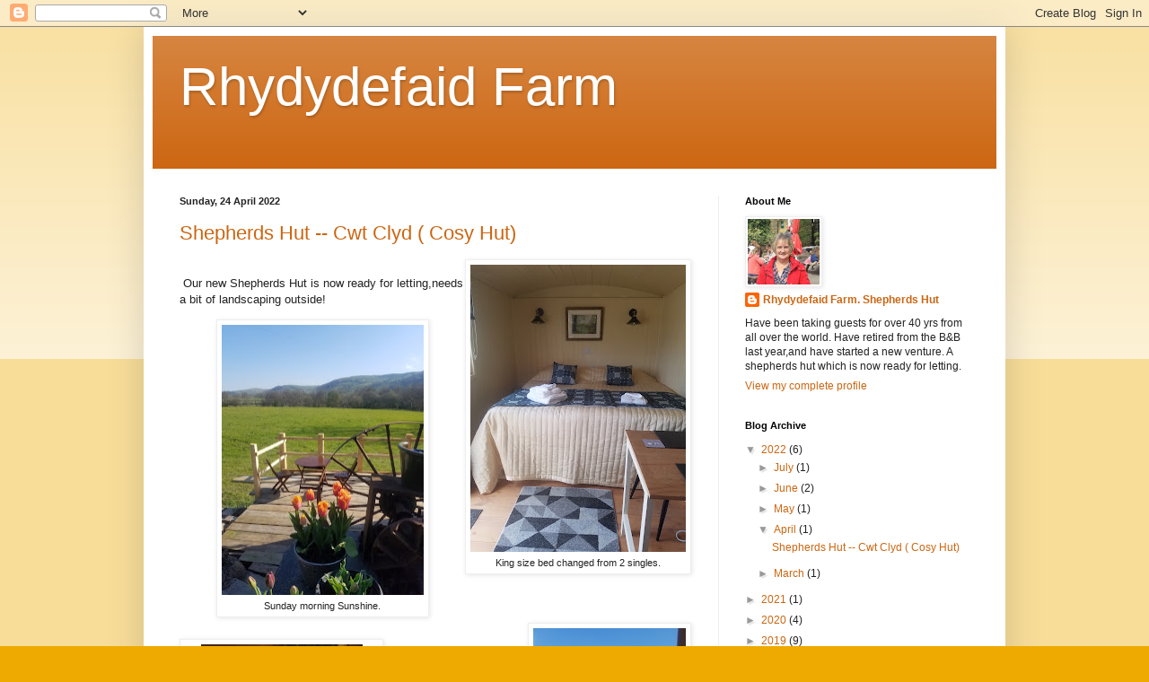

--- FILE ---
content_type: text/html; charset=UTF-8
request_url: https://rhydydefaidfarm.blogspot.com/2022/04/
body_size: 10243
content:
<!DOCTYPE html>
<html class='v2' dir='ltr' lang='en-GB'>
<head>
<link href='https://www.blogger.com/static/v1/widgets/335934321-css_bundle_v2.css' rel='stylesheet' type='text/css'/>
<meta content='width=1100' name='viewport'/>
<meta content='text/html; charset=UTF-8' http-equiv='Content-Type'/>
<meta content='blogger' name='generator'/>
<link href='https://rhydydefaidfarm.blogspot.com/favicon.ico' rel='icon' type='image/x-icon'/>
<link href='http://rhydydefaidfarm.blogspot.com/2022/04/' rel='canonical'/>
<link rel="alternate" type="application/atom+xml" title="Rhydydefaid Farm - Atom" href="https://rhydydefaidfarm.blogspot.com/feeds/posts/default" />
<link rel="alternate" type="application/rss+xml" title="Rhydydefaid Farm - RSS" href="https://rhydydefaidfarm.blogspot.com/feeds/posts/default?alt=rss" />
<link rel="service.post" type="application/atom+xml" title="Rhydydefaid Farm - Atom" href="https://www.blogger.com/feeds/7659721371041288759/posts/default" />
<!--Can't find substitution for tag [blog.ieCssRetrofitLinks]-->
<meta content='http://rhydydefaidfarm.blogspot.com/2022/04/' property='og:url'/>
<meta content='Rhydydefaid Farm' property='og:title'/>
<meta content='' property='og:description'/>
<title>Rhydydefaid Farm: April 2022</title>
<style id='page-skin-1' type='text/css'><!--
/*
-----------------------------------------------
Blogger Template Style
Name:     Simple
Designer: Blogger
URL:      www.blogger.com
----------------------------------------------- */
/* Content
----------------------------------------------- */
body {
font: normal normal 12px Arial, Tahoma, Helvetica, FreeSans, sans-serif;
color: #222222;
background: #eeaa00 none repeat scroll top left;
padding: 0 40px 40px 40px;
}
html body .region-inner {
min-width: 0;
max-width: 100%;
width: auto;
}
h2 {
font-size: 22px;
}
a:link {
text-decoration:none;
color: #cc6611;
}
a:visited {
text-decoration:none;
color: #888888;
}
a:hover {
text-decoration:underline;
color: #ff9900;
}
.body-fauxcolumn-outer .fauxcolumn-inner {
background: transparent url(https://resources.blogblog.com/blogblog/data/1kt/simple/body_gradient_tile_light.png) repeat scroll top left;
_background-image: none;
}
.body-fauxcolumn-outer .cap-top {
position: absolute;
z-index: 1;
height: 400px;
width: 100%;
}
.body-fauxcolumn-outer .cap-top .cap-left {
width: 100%;
background: transparent url(https://resources.blogblog.com/blogblog/data/1kt/simple/gradients_light.png) repeat-x scroll top left;
_background-image: none;
}
.content-outer {
-moz-box-shadow: 0 0 40px rgba(0, 0, 0, .15);
-webkit-box-shadow: 0 0 5px rgba(0, 0, 0, .15);
-goog-ms-box-shadow: 0 0 10px #333333;
box-shadow: 0 0 40px rgba(0, 0, 0, .15);
margin-bottom: 1px;
}
.content-inner {
padding: 10px 10px;
}
.content-inner {
background-color: #ffffff;
}
/* Header
----------------------------------------------- */
.header-outer {
background: #cc6611 url(https://resources.blogblog.com/blogblog/data/1kt/simple/gradients_light.png) repeat-x scroll 0 -400px;
_background-image: none;
}
.Header h1 {
font: normal normal 60px Arial, Tahoma, Helvetica, FreeSans, sans-serif;
color: #ffffff;
text-shadow: 1px 2px 3px rgba(0, 0, 0, .2);
}
.Header h1 a {
color: #ffffff;
}
.Header .description {
font-size: 140%;
color: #ffffff;
}
.header-inner .Header .titlewrapper {
padding: 22px 30px;
}
.header-inner .Header .descriptionwrapper {
padding: 0 30px;
}
/* Tabs
----------------------------------------------- */
.tabs-inner .section:first-child {
border-top: 0 solid #eeeeee;
}
.tabs-inner .section:first-child ul {
margin-top: -0;
border-top: 0 solid #eeeeee;
border-left: 0 solid #eeeeee;
border-right: 0 solid #eeeeee;
}
.tabs-inner .widget ul {
background: #f5f5f5 url(https://resources.blogblog.com/blogblog/data/1kt/simple/gradients_light.png) repeat-x scroll 0 -800px;
_background-image: none;
border-bottom: 1px solid #eeeeee;
margin-top: 0;
margin-left: -30px;
margin-right: -30px;
}
.tabs-inner .widget li a {
display: inline-block;
padding: .6em 1em;
font: normal normal 14px Arial, Tahoma, Helvetica, FreeSans, sans-serif;
color: #999999;
border-left: 1px solid #ffffff;
border-right: 1px solid #eeeeee;
}
.tabs-inner .widget li:first-child a {
border-left: none;
}
.tabs-inner .widget li.selected a, .tabs-inner .widget li a:hover {
color: #000000;
background-color: #eeeeee;
text-decoration: none;
}
/* Columns
----------------------------------------------- */
.main-outer {
border-top: 0 solid #eeeeee;
}
.fauxcolumn-left-outer .fauxcolumn-inner {
border-right: 1px solid #eeeeee;
}
.fauxcolumn-right-outer .fauxcolumn-inner {
border-left: 1px solid #eeeeee;
}
/* Headings
----------------------------------------------- */
div.widget > h2,
div.widget h2.title {
margin: 0 0 1em 0;
font: normal bold 11px Arial, Tahoma, Helvetica, FreeSans, sans-serif;
color: #000000;
}
/* Widgets
----------------------------------------------- */
.widget .zippy {
color: #999999;
text-shadow: 2px 2px 1px rgba(0, 0, 0, .1);
}
.widget .popular-posts ul {
list-style: none;
}
/* Posts
----------------------------------------------- */
h2.date-header {
font: normal bold 11px Arial, Tahoma, Helvetica, FreeSans, sans-serif;
}
.date-header span {
background-color: transparent;
color: #222222;
padding: inherit;
letter-spacing: inherit;
margin: inherit;
}
.main-inner {
padding-top: 30px;
padding-bottom: 30px;
}
.main-inner .column-center-inner {
padding: 0 15px;
}
.main-inner .column-center-inner .section {
margin: 0 15px;
}
.post {
margin: 0 0 25px 0;
}
h3.post-title, .comments h4 {
font: normal normal 22px Arial, Tahoma, Helvetica, FreeSans, sans-serif;
margin: .75em 0 0;
}
.post-body {
font-size: 110%;
line-height: 1.4;
position: relative;
}
.post-body img, .post-body .tr-caption-container, .Profile img, .Image img,
.BlogList .item-thumbnail img {
padding: 2px;
background: #ffffff;
border: 1px solid #eeeeee;
-moz-box-shadow: 1px 1px 5px rgba(0, 0, 0, .1);
-webkit-box-shadow: 1px 1px 5px rgba(0, 0, 0, .1);
box-shadow: 1px 1px 5px rgba(0, 0, 0, .1);
}
.post-body img, .post-body .tr-caption-container {
padding: 5px;
}
.post-body .tr-caption-container {
color: #222222;
}
.post-body .tr-caption-container img {
padding: 0;
background: transparent;
border: none;
-moz-box-shadow: 0 0 0 rgba(0, 0, 0, .1);
-webkit-box-shadow: 0 0 0 rgba(0, 0, 0, .1);
box-shadow: 0 0 0 rgba(0, 0, 0, .1);
}
.post-header {
margin: 0 0 1.5em;
line-height: 1.6;
font-size: 90%;
}
.post-footer {
margin: 20px -2px 0;
padding: 5px 10px;
color: #666666;
background-color: #f9f9f9;
border-bottom: 1px solid #eeeeee;
line-height: 1.6;
font-size: 90%;
}
#comments .comment-author {
padding-top: 1.5em;
border-top: 1px solid #eeeeee;
background-position: 0 1.5em;
}
#comments .comment-author:first-child {
padding-top: 0;
border-top: none;
}
.avatar-image-container {
margin: .2em 0 0;
}
#comments .avatar-image-container img {
border: 1px solid #eeeeee;
}
/* Comments
----------------------------------------------- */
.comments .comments-content .icon.blog-author {
background-repeat: no-repeat;
background-image: url([data-uri]);
}
.comments .comments-content .loadmore a {
border-top: 1px solid #999999;
border-bottom: 1px solid #999999;
}
.comments .comment-thread.inline-thread {
background-color: #f9f9f9;
}
.comments .continue {
border-top: 2px solid #999999;
}
/* Accents
---------------------------------------------- */
.section-columns td.columns-cell {
border-left: 1px solid #eeeeee;
}
.blog-pager {
background: transparent none no-repeat scroll top center;
}
.blog-pager-older-link, .home-link,
.blog-pager-newer-link {
background-color: #ffffff;
padding: 5px;
}
.footer-outer {
border-top: 0 dashed #bbbbbb;
}
/* Mobile
----------------------------------------------- */
body.mobile  {
background-size: auto;
}
.mobile .body-fauxcolumn-outer {
background: transparent none repeat scroll top left;
}
.mobile .body-fauxcolumn-outer .cap-top {
background-size: 100% auto;
}
.mobile .content-outer {
-webkit-box-shadow: 0 0 3px rgba(0, 0, 0, .15);
box-shadow: 0 0 3px rgba(0, 0, 0, .15);
}
.mobile .tabs-inner .widget ul {
margin-left: 0;
margin-right: 0;
}
.mobile .post {
margin: 0;
}
.mobile .main-inner .column-center-inner .section {
margin: 0;
}
.mobile .date-header span {
padding: 0.1em 10px;
margin: 0 -10px;
}
.mobile h3.post-title {
margin: 0;
}
.mobile .blog-pager {
background: transparent none no-repeat scroll top center;
}
.mobile .footer-outer {
border-top: none;
}
.mobile .main-inner, .mobile .footer-inner {
background-color: #ffffff;
}
.mobile-index-contents {
color: #222222;
}
.mobile-link-button {
background-color: #cc6611;
}
.mobile-link-button a:link, .mobile-link-button a:visited {
color: #ffffff;
}
.mobile .tabs-inner .section:first-child {
border-top: none;
}
.mobile .tabs-inner .PageList .widget-content {
background-color: #eeeeee;
color: #000000;
border-top: 1px solid #eeeeee;
border-bottom: 1px solid #eeeeee;
}
.mobile .tabs-inner .PageList .widget-content .pagelist-arrow {
border-left: 1px solid #eeeeee;
}

--></style>
<style id='template-skin-1' type='text/css'><!--
body {
min-width: 960px;
}
.content-outer, .content-fauxcolumn-outer, .region-inner {
min-width: 960px;
max-width: 960px;
_width: 960px;
}
.main-inner .columns {
padding-left: 0px;
padding-right: 310px;
}
.main-inner .fauxcolumn-center-outer {
left: 0px;
right: 310px;
/* IE6 does not respect left and right together */
_width: expression(this.parentNode.offsetWidth -
parseInt("0px") -
parseInt("310px") + 'px');
}
.main-inner .fauxcolumn-left-outer {
width: 0px;
}
.main-inner .fauxcolumn-right-outer {
width: 310px;
}
.main-inner .column-left-outer {
width: 0px;
right: 100%;
margin-left: -0px;
}
.main-inner .column-right-outer {
width: 310px;
margin-right: -310px;
}
#layout {
min-width: 0;
}
#layout .content-outer {
min-width: 0;
width: 800px;
}
#layout .region-inner {
min-width: 0;
width: auto;
}
body#layout div.add_widget {
padding: 8px;
}
body#layout div.add_widget a {
margin-left: 32px;
}
--></style>
<link href='https://www.blogger.com/dyn-css/authorization.css?targetBlogID=7659721371041288759&amp;zx=a458e967-b887-4ed9-ab9b-5c023016f192' media='none' onload='if(media!=&#39;all&#39;)media=&#39;all&#39;' rel='stylesheet'/><noscript><link href='https://www.blogger.com/dyn-css/authorization.css?targetBlogID=7659721371041288759&amp;zx=a458e967-b887-4ed9-ab9b-5c023016f192' rel='stylesheet'/></noscript>
<meta name='google-adsense-platform-account' content='ca-host-pub-1556223355139109'/>
<meta name='google-adsense-platform-domain' content='blogspot.com'/>

</head>
<body class='loading variant-bold'>
<div class='navbar section' id='navbar' name='Navbar'><div class='widget Navbar' data-version='1' id='Navbar1'><script type="text/javascript">
    function setAttributeOnload(object, attribute, val) {
      if(window.addEventListener) {
        window.addEventListener('load',
          function(){ object[attribute] = val; }, false);
      } else {
        window.attachEvent('onload', function(){ object[attribute] = val; });
      }
    }
  </script>
<div id="navbar-iframe-container"></div>
<script type="text/javascript" src="https://apis.google.com/js/platform.js"></script>
<script type="text/javascript">
      gapi.load("gapi.iframes:gapi.iframes.style.bubble", function() {
        if (gapi.iframes && gapi.iframes.getContext) {
          gapi.iframes.getContext().openChild({
              url: 'https://www.blogger.com/navbar/7659721371041288759?origin\x3dhttps://rhydydefaidfarm.blogspot.com',
              where: document.getElementById("navbar-iframe-container"),
              id: "navbar-iframe"
          });
        }
      });
    </script><script type="text/javascript">
(function() {
var script = document.createElement('script');
script.type = 'text/javascript';
script.src = '//pagead2.googlesyndication.com/pagead/js/google_top_exp.js';
var head = document.getElementsByTagName('head')[0];
if (head) {
head.appendChild(script);
}})();
</script>
</div></div>
<div class='body-fauxcolumns'>
<div class='fauxcolumn-outer body-fauxcolumn-outer'>
<div class='cap-top'>
<div class='cap-left'></div>
<div class='cap-right'></div>
</div>
<div class='fauxborder-left'>
<div class='fauxborder-right'></div>
<div class='fauxcolumn-inner'>
</div>
</div>
<div class='cap-bottom'>
<div class='cap-left'></div>
<div class='cap-right'></div>
</div>
</div>
</div>
<div class='content'>
<div class='content-fauxcolumns'>
<div class='fauxcolumn-outer content-fauxcolumn-outer'>
<div class='cap-top'>
<div class='cap-left'></div>
<div class='cap-right'></div>
</div>
<div class='fauxborder-left'>
<div class='fauxborder-right'></div>
<div class='fauxcolumn-inner'>
</div>
</div>
<div class='cap-bottom'>
<div class='cap-left'></div>
<div class='cap-right'></div>
</div>
</div>
</div>
<div class='content-outer'>
<div class='content-cap-top cap-top'>
<div class='cap-left'></div>
<div class='cap-right'></div>
</div>
<div class='fauxborder-left content-fauxborder-left'>
<div class='fauxborder-right content-fauxborder-right'></div>
<div class='content-inner'>
<header>
<div class='header-outer'>
<div class='header-cap-top cap-top'>
<div class='cap-left'></div>
<div class='cap-right'></div>
</div>
<div class='fauxborder-left header-fauxborder-left'>
<div class='fauxborder-right header-fauxborder-right'></div>
<div class='region-inner header-inner'>
<div class='header section' id='header' name='Header'><div class='widget Header' data-version='1' id='Header1'>
<div id='header-inner'>
<div class='titlewrapper'>
<h1 class='title'>
<a href='https://rhydydefaidfarm.blogspot.com/'>
Rhydydefaid Farm
</a>
</h1>
</div>
<div class='descriptionwrapper'>
<p class='description'><span>
</span></p>
</div>
</div>
</div></div>
</div>
</div>
<div class='header-cap-bottom cap-bottom'>
<div class='cap-left'></div>
<div class='cap-right'></div>
</div>
</div>
</header>
<div class='tabs-outer'>
<div class='tabs-cap-top cap-top'>
<div class='cap-left'></div>
<div class='cap-right'></div>
</div>
<div class='fauxborder-left tabs-fauxborder-left'>
<div class='fauxborder-right tabs-fauxborder-right'></div>
<div class='region-inner tabs-inner'>
<div class='tabs no-items section' id='crosscol' name='Cross-column'></div>
<div class='tabs no-items section' id='crosscol-overflow' name='Cross-Column 2'></div>
</div>
</div>
<div class='tabs-cap-bottom cap-bottom'>
<div class='cap-left'></div>
<div class='cap-right'></div>
</div>
</div>
<div class='main-outer'>
<div class='main-cap-top cap-top'>
<div class='cap-left'></div>
<div class='cap-right'></div>
</div>
<div class='fauxborder-left main-fauxborder-left'>
<div class='fauxborder-right main-fauxborder-right'></div>
<div class='region-inner main-inner'>
<div class='columns fauxcolumns'>
<div class='fauxcolumn-outer fauxcolumn-center-outer'>
<div class='cap-top'>
<div class='cap-left'></div>
<div class='cap-right'></div>
</div>
<div class='fauxborder-left'>
<div class='fauxborder-right'></div>
<div class='fauxcolumn-inner'>
</div>
</div>
<div class='cap-bottom'>
<div class='cap-left'></div>
<div class='cap-right'></div>
</div>
</div>
<div class='fauxcolumn-outer fauxcolumn-left-outer'>
<div class='cap-top'>
<div class='cap-left'></div>
<div class='cap-right'></div>
</div>
<div class='fauxborder-left'>
<div class='fauxborder-right'></div>
<div class='fauxcolumn-inner'>
</div>
</div>
<div class='cap-bottom'>
<div class='cap-left'></div>
<div class='cap-right'></div>
</div>
</div>
<div class='fauxcolumn-outer fauxcolumn-right-outer'>
<div class='cap-top'>
<div class='cap-left'></div>
<div class='cap-right'></div>
</div>
<div class='fauxborder-left'>
<div class='fauxborder-right'></div>
<div class='fauxcolumn-inner'>
</div>
</div>
<div class='cap-bottom'>
<div class='cap-left'></div>
<div class='cap-right'></div>
</div>
</div>
<!-- corrects IE6 width calculation -->
<div class='columns-inner'>
<div class='column-center-outer'>
<div class='column-center-inner'>
<div class='main section' id='main' name='Main'><div class='widget Blog' data-version='1' id='Blog1'>
<div class='blog-posts hfeed'>

          <div class="date-outer">
        
<h2 class='date-header'><span>Sunday, 24 April 2022</span></h2>

          <div class="date-posts">
        
<div class='post-outer'>
<div class='post hentry uncustomized-post-template' itemprop='blogPost' itemscope='itemscope' itemtype='http://schema.org/BlogPosting'>
<meta content='https://blogger.googleusercontent.com/img/b/R29vZ2xl/AVvXsEhfUKKbkfQHWbp4s0eajuewofX1xM3GbVxbejpG_h1pOyZjeisXX_CBNv8mF3idv7DLZD3NiWXjELpqgDsxcjYyy34VHo6_0K5c--RZp0eptbKZOKTcp5rDGz6X3JAmRfDOdPV9EqXIXo1-urhGvbRFWPIlticuU2WvuV7s2G7KPQwrmDYY25iQSphb/s320/20220513_112842.jpg' itemprop='image_url'/>
<meta content='7659721371041288759' itemprop='blogId'/>
<meta content='3357814620337842766' itemprop='postId'/>
<a name='3357814620337842766'></a>
<h3 class='post-title entry-title' itemprop='name'>
<a href='https://rhydydefaidfarm.blogspot.com/2022/04/shepherds-hut-cwt-clyd-cosy-hut.html'>Shepherds Hut --  Cwt Clyd  ( Cosy Hut)</a>
</h3>
<div class='post-header'>
<div class='post-header-line-1'></div>
</div>
<div class='post-body entry-content' id='post-body-3357814620337842766' itemprop='description articleBody'>
<p><table cellpadding="0" cellspacing="0" class="tr-caption-container" style="float: right;"><tbody><tr><td style="text-align: center;"><a href="https://blogger.googleusercontent.com/img/b/R29vZ2xl/AVvXsEhfUKKbkfQHWbp4s0eajuewofX1xM3GbVxbejpG_h1pOyZjeisXX_CBNv8mF3idv7DLZD3NiWXjELpqgDsxcjYyy34VHo6_0K5c--RZp0eptbKZOKTcp5rDGz6X3JAmRfDOdPV9EqXIXo1-urhGvbRFWPIlticuU2WvuV7s2G7KPQwrmDYY25iQSphb/s4032/20220513_112842.jpg" imageanchor="1" style="clear: right; margin-bottom: 1em; margin-left: auto; margin-right: auto;"><img border="0" data-original-height="4032" data-original-width="3024" height="320" src="https://blogger.googleusercontent.com/img/b/R29vZ2xl/AVvXsEhfUKKbkfQHWbp4s0eajuewofX1xM3GbVxbejpG_h1pOyZjeisXX_CBNv8mF3idv7DLZD3NiWXjELpqgDsxcjYyy34VHo6_0K5c--RZp0eptbKZOKTcp5rDGz6X3JAmRfDOdPV9EqXIXo1-urhGvbRFWPIlticuU2WvuV7s2G7KPQwrmDYY25iQSphb/s320/20220513_112842.jpg" width="240" /></a></td></tr><tr><td class="tr-caption" style="text-align: center;">King size bed changed from 2 singles.</td></tr></tbody></table><br />&nbsp;Our new Shepherds Hut is now ready for letting,needs a bit of landscaping outside!</p><table align="center" cellpadding="0" cellspacing="0" class="tr-caption-container" style="margin-left: auto; margin-right: auto;"><tbody><tr><td style="text-align: center;"><a href="https://blogger.googleusercontent.com/img/b/R29vZ2xl/AVvXsEg3aXDi7CiWTM61r03BKd2VbtKi_9TJhXhs_ggCIR4GqGc3RWnInumhSqNnCt3e_NrgbBxaWpFUQFFpqNnUsSNa_SLrG2aF_VSHGGRUIHisHm4E9n7QewmyqLFbULSW_JOVGb7YbZhCHX4XqJdvj8Jh0-TPR_5Pq3KtkJpKlB1nbQ4cgwgidSMCtS3K/s4032/20220424_091629.jpg" style="margin-left: auto; margin-right: auto;"><img border="0" data-original-height="4032" data-original-width="3024" height="301" src="https://blogger.googleusercontent.com/img/b/R29vZ2xl/AVvXsEg3aXDi7CiWTM61r03BKd2VbtKi_9TJhXhs_ggCIR4GqGc3RWnInumhSqNnCt3e_NrgbBxaWpFUQFFpqNnUsSNa_SLrG2aF_VSHGGRUIHisHm4E9n7QewmyqLFbULSW_JOVGb7YbZhCHX4XqJdvj8Jh0-TPR_5Pq3KtkJpKlB1nbQ4cgwgidSMCtS3K/w225-h301/20220424_091629.jpg" width="225" /></a></td></tr><tr><td class="tr-caption" style="text-align: center;">Sunday morning Sunshine.</td></tr></tbody></table><table cellpadding="0" cellspacing="0" class="tr-caption-container" style="float: right;"><tbody><tr><td style="text-align: center;"><a href="https://blogger.googleusercontent.com/img/b/R29vZ2xl/AVvXsEht3Cp65d2Y-Ai4_tezPEM8835_p97VXEzm6X0KkNeexeIsyTgGNAKtF1_SlOR2vpVlep1rFazsX0Bl8fre2bTebP9LhHGxwbT2X61EeXz4-jYTN5frOE8_0-2j9_D4hTTwMk-RMjlPRIUybHPtTLveL0S8Dj3Q3Ai0UTrm57ZupBBT_iJfoeHzOHH1/s4032/20220424_091843.jpg" style="clear: right; margin-bottom: 1em; margin-left: auto; margin-right: auto;"><img border="0" data-original-height="4032" data-original-width="3024" height="227" src="https://blogger.googleusercontent.com/img/b/R29vZ2xl/AVvXsEht3Cp65d2Y-Ai4_tezPEM8835_p97VXEzm6X0KkNeexeIsyTgGNAKtF1_SlOR2vpVlep1rFazsX0Bl8fre2bTebP9LhHGxwbT2X61EeXz4-jYTN5frOE8_0-2j9_D4hTTwMk-RMjlPRIUybHPtTLveL0S8Dj3Q3Ai0UTrm57ZupBBT_iJfoeHzOHH1/w170-h227/20220424_091843.jpg" width="170" /></a></td></tr><tr><td class="tr-caption" style="text-align: center;">Sunny morning.</td></tr></tbody></table><br /><table cellpadding="0" cellspacing="0" class="tr-caption-container" style="float: left;"><tbody><tr><td style="text-align: center;"><a href="https://blogger.googleusercontent.com/img/b/R29vZ2xl/AVvXsEjqgFSEtFQHir7oXOEfXWVgU1ebT40K57cc6--PUgHmIU5QiD7zQUXSIz0sV1ohKEHPU2oRMRj_pTNGpBsLE8wuyKP2SNbKCJX9F-KOMGjE0C7CWNwucCwke9DHRIf5Y5oBlysoe5L67mDM6sLSl_WpWz9OQdA2lEPjDtLtCHJ6YYWqSATCbk7DYjDS/s4032/20220424_092101.jpg" style="clear: left; margin-bottom: 1em; margin-left: auto; margin-right: auto;"><img border="0" data-original-height="4032" data-original-width="3024" height="320" src="https://blogger.googleusercontent.com/img/b/R29vZ2xl/AVvXsEjqgFSEtFQHir7oXOEfXWVgU1ebT40K57cc6--PUgHmIU5QiD7zQUXSIz0sV1ohKEHPU2oRMRj_pTNGpBsLE8wuyKP2SNbKCJX9F-KOMGjE0C7CWNwucCwke9DHRIf5Y5oBlysoe5L67mDM6sLSl_WpWz9OQdA2lEPjDtLtCHJ6YYWqSATCbk7DYjDS/w180-h320/20220424_092101.jpg" width="180" /></a></td></tr><tr><td class="tr-caption" style="text-align: center;">Kitchen corner with fridge,hob,kettle, toaster,<br />microwave and sandwich toaster.<br /><br /></td></tr></tbody></table><br /><table cellpadding="0" cellspacing="0" class="tr-caption-container" style="float: right;"><tbody><tr><td style="text-align: center;"><a href="https://blogger.googleusercontent.com/img/b/R29vZ2xl/AVvXsEhK1T-IFw5VS0QFrXWi5ErybAvxrQ1ObAvAUXoHYR7VRDJtvY664sYeb742Ere-fT4hKWlN1VrJsRNaWT3jcZgV5ZN3crnGiBHxJVRu48LwR1NMRIgzjVSgMZhoOA-pwjX2yILLBk0sWCdYsk8FOMAGW4FX0i-QLgiPUkPlj0jTXi4TJQbs-xvC2noH/s4032/20220424_092227.jpg" style="clear: right; margin-bottom: 1em; margin-left: auto; margin-right: auto;"><img border="0" data-original-height="4032" data-original-width="3024" height="320" src="https://blogger.googleusercontent.com/img/b/R29vZ2xl/AVvXsEhK1T-IFw5VS0QFrXWi5ErybAvxrQ1ObAvAUXoHYR7VRDJtvY664sYeb742Ere-fT4hKWlN1VrJsRNaWT3jcZgV5ZN3crnGiBHxJVRu48LwR1NMRIgzjVSgMZhoOA-pwjX2yILLBk0sWCdYsk8FOMAGW4FX0i-QLgiPUkPlj0jTXi4TJQbs-xvC2noH/w229-h320/20220424_092227.jpg" width="229" /></a></td></tr><tr><td class="tr-caption" style="text-align: center;">Cosy shower room,toilet and washbasin.</td></tr></tbody></table><br /><table cellpadding="0" cellspacing="0" class="tr-caption-container" style="float: left;"><tbody><tr><td style="text-align: center;"><a href="https://blogger.googleusercontent.com/img/b/R29vZ2xl/AVvXsEgL-srnlgM21xQOQoO6FDEZULfx4bdjdlyKudwkGa24h6KDfwAbCFlek8n6P7T7BK01Imnx92YTk-5rIkpkFZ9oYc3XGjejQPIaOVq0Gtwml3KwAtj_1kzwS91OLukJ2d1X7C4aPfM7QT7ocJl5Law7Z8kAAxbwOfWj3stfnbUNT-7sE386qr52CujR/s3180/20220424_091952%20(2).jpg" style="clear: left; margin-bottom: 1em; margin-left: auto; margin-right: auto;"><img border="0" data-original-height="3180" data-original-width="2766" height="320" src="https://blogger.googleusercontent.com/img/b/R29vZ2xl/AVvXsEgL-srnlgM21xQOQoO6FDEZULfx4bdjdlyKudwkGa24h6KDfwAbCFlek8n6P7T7BK01Imnx92YTk-5rIkpkFZ9oYc3XGjejQPIaOVq0Gtwml3KwAtj_1kzwS91OLukJ2d1X7C4aPfM7QT7ocJl5Law7Z8kAAxbwOfWj3stfnbUNT-7sE386qr52CujR/w278-h320/20220424_091952%20(2).jpg" width="278" /></a></td></tr><tr><td class="tr-caption" style="text-align: center;">Cosy wood burning stove.</td></tr></tbody></table><br /><table cellpadding="0" cellspacing="0" class="tr-caption-container" style="float: right;"><tbody><tr><td style="text-align: center;"><a href="https://blogger.googleusercontent.com/img/b/R29vZ2xl/AVvXsEjNJAh3KYIK6KS6lOscpvY2RuYgYPb94E1RGW588jj45aEkLboCtdZ0vPSAs-0V7ePvyg-GJQVy-vu5vUIjtTnTLcRKvZURmtFB5o9Sa0n6eBw2uxmEFOGGYE1JAw2__Rc0Rw2GC2MbWlhix5UlbjBqcPliDvxeCpzKqDIj2r2dmXTLGZKPadZOJBYI/s4032/20220424_091922.jpg" style="clear: right; margin-bottom: 1em; margin-left: auto; margin-right: auto;"><img border="0" data-original-height="4032" data-original-width="3024" height="320" src="https://blogger.googleusercontent.com/img/b/R29vZ2xl/AVvXsEjNJAh3KYIK6KS6lOscpvY2RuYgYPb94E1RGW588jj45aEkLboCtdZ0vPSAs-0V7ePvyg-GJQVy-vu5vUIjtTnTLcRKvZURmtFB5o9Sa0n6eBw2uxmEFOGGYE1JAw2__Rc0Rw2GC2MbWlhix5UlbjBqcPliDvxeCpzKqDIj2r2dmXTLGZKPadZOJBYI/w240-h320/20220424_091922.jpg" width="240" /></a></td></tr><tr><td class="tr-caption" style="text-align: center;">Table and comfy dining chairs.</td></tr></tbody></table><br /><table align="center" cellpadding="0" cellspacing="0" class="tr-caption-container" style="margin-left: auto; margin-right: auto;"><tbody><tr><td style="text-align: center;"><a href="https://blogger.googleusercontent.com/img/b/R29vZ2xl/AVvXsEixADYeyOAgxMy9yVEomstBLY5OLA4DI-qL5tQK9jH0VQZ1NXVRUqoCiAPzP_YB4wawksPFNM5wwCPv5P8rYYCrFMUe9AVvvqnvW7d8gpIHBXNrIRjU-RpB0JVwSRzLoW1Mg9diblp21qfCKMyb6fp3Cwqr7HAbQxufSJDS1fgTfdk7igmFfTcX1Yho/s4032/20220422_141152.jpg" style="margin-left: auto; margin-right: auto;"><img border="0" data-original-height="4032" data-original-width="3024" height="320" src="https://blogger.googleusercontent.com/img/b/R29vZ2xl/AVvXsEixADYeyOAgxMy9yVEomstBLY5OLA4DI-qL5tQK9jH0VQZ1NXVRUqoCiAPzP_YB4wawksPFNM5wwCPv5P8rYYCrFMUe9AVvvqnvW7d8gpIHBXNrIRjU-RpB0JVwSRzLoW1Mg9diblp21qfCKMyb6fp3Cwqr7HAbQxufSJDS1fgTfdk7igmFfTcX1Yho/w240-h320/20220422_141152.jpg" width="240" /></a></td></tr><tr><td class="tr-caption" style="text-align: center;">Twin beds that can be zip&amp; linked to King size.</td></tr></tbody></table><br /><br /><p><br /></p>
<div style='clear: both;'></div>
</div>
<div class='post-footer'>
<div class='post-footer-line post-footer-line-1'>
<span class='post-author vcard'>
Posted by
<span class='fn' itemprop='author' itemscope='itemscope' itemtype='http://schema.org/Person'>
<meta content='https://www.blogger.com/profile/08279229262869769273' itemprop='url'/>
<a class='g-profile' href='https://www.blogger.com/profile/08279229262869769273' rel='author' title='author profile'>
<span itemprop='name'>Rhydydefaid Farm.  Shepherds Hut</span>
</a>
</span>
</span>
<span class='post-timestamp'>
at
<meta content='http://rhydydefaidfarm.blogspot.com/2022/04/shepherds-hut-cwt-clyd-cosy-hut.html' itemprop='url'/>
<a class='timestamp-link' href='https://rhydydefaidfarm.blogspot.com/2022/04/shepherds-hut-cwt-clyd-cosy-hut.html' rel='bookmark' title='permanent link'><abbr class='published' itemprop='datePublished' title='2022-04-24T12:47:00-07:00'>12:47</abbr></a>
</span>
<span class='post-comment-link'>
<a class='comment-link' href='https://rhydydefaidfarm.blogspot.com/2022/04/shepherds-hut-cwt-clyd-cosy-hut.html#comment-form' onclick=''>
No comments:
  </a>
</span>
<span class='post-icons'>
<span class='item-control blog-admin pid-1809314647'>
<a href='https://www.blogger.com/post-edit.g?blogID=7659721371041288759&postID=3357814620337842766&from=pencil' title='Edit Post'>
<img alt='' class='icon-action' height='18' src='https://resources.blogblog.com/img/icon18_edit_allbkg.gif' width='18'/>
</a>
</span>
</span>
<div class='post-share-buttons goog-inline-block'>
<a class='goog-inline-block share-button sb-email' href='https://www.blogger.com/share-post.g?blogID=7659721371041288759&postID=3357814620337842766&target=email' target='_blank' title='Email This'><span class='share-button-link-text'>Email This</span></a><a class='goog-inline-block share-button sb-blog' href='https://www.blogger.com/share-post.g?blogID=7659721371041288759&postID=3357814620337842766&target=blog' onclick='window.open(this.href, "_blank", "height=270,width=475"); return false;' target='_blank' title='BlogThis!'><span class='share-button-link-text'>BlogThis!</span></a><a class='goog-inline-block share-button sb-twitter' href='https://www.blogger.com/share-post.g?blogID=7659721371041288759&postID=3357814620337842766&target=twitter' target='_blank' title='Share to X'><span class='share-button-link-text'>Share to X</span></a><a class='goog-inline-block share-button sb-facebook' href='https://www.blogger.com/share-post.g?blogID=7659721371041288759&postID=3357814620337842766&target=facebook' onclick='window.open(this.href, "_blank", "height=430,width=640"); return false;' target='_blank' title='Share to Facebook'><span class='share-button-link-text'>Share to Facebook</span></a><a class='goog-inline-block share-button sb-pinterest' href='https://www.blogger.com/share-post.g?blogID=7659721371041288759&postID=3357814620337842766&target=pinterest' target='_blank' title='Share to Pinterest'><span class='share-button-link-text'>Share to Pinterest</span></a>
</div>
</div>
<div class='post-footer-line post-footer-line-2'>
<span class='post-labels'>
</span>
</div>
<div class='post-footer-line post-footer-line-3'>
<span class='post-location'>
</span>
</div>
</div>
</div>
</div>

        </div></div>
      
</div>
<div class='blog-pager' id='blog-pager'>
<span id='blog-pager-newer-link'>
<a class='blog-pager-newer-link' href='https://rhydydefaidfarm.blogspot.com/' id='Blog1_blog-pager-newer-link' title='Newer Posts'>Newer Posts</a>
</span>
<span id='blog-pager-older-link'>
<a class='blog-pager-older-link' href='https://rhydydefaidfarm.blogspot.com/search?updated-max=2022-04-24T12:47:00-07:00&amp;max-results=7' id='Blog1_blog-pager-older-link' title='Older Posts'>Older Posts</a>
</span>
<a class='home-link' href='https://rhydydefaidfarm.blogspot.com/'>Home</a>
</div>
<div class='clear'></div>
<div class='blog-feeds'>
<div class='feed-links'>
Subscribe to:
<a class='feed-link' href='https://rhydydefaidfarm.blogspot.com/feeds/posts/default' target='_blank' type='application/atom+xml'>Comments (Atom)</a>
</div>
</div>
</div></div>
</div>
</div>
<div class='column-left-outer'>
<div class='column-left-inner'>
<aside>
</aside>
</div>
</div>
<div class='column-right-outer'>
<div class='column-right-inner'>
<aside>
<div class='sidebar section' id='sidebar-right-1'><div class='widget Profile' data-version='1' id='Profile1'>
<h2>About Me</h2>
<div class='widget-content'>
<a href='https://www.blogger.com/profile/08279229262869769273'><img alt='My photo' class='profile-img' height='73' src='//blogger.googleusercontent.com/img/b/R29vZ2xl/AVvXsEgEgxhVrN1h_UtGBicfJP2c6kWsZGizPG433oQDpbgAe-vuzei0BW99tznzcD5n9i8LFBybHWpnmtXgTs8tqirVofcNOSWfM64klvuszYGj1Z0iKjMphziQGzL972626NM/s113/20170820_123811+%282%29.jpg' width='80'/></a>
<dl class='profile-datablock'>
<dt class='profile-data'>
<a class='profile-name-link g-profile' href='https://www.blogger.com/profile/08279229262869769273' rel='author' style='background-image: url(//www.blogger.com/img/logo-16.png);'>
Rhydydefaid Farm.  Shepherds Hut
</a>
</dt>
<dd class='profile-textblock'>Have been taking guests for over 40 yrs from all over the world.
Have retired from the B&amp;B last year,and have started a new venture.
A shepherds hut which is now ready for letting.</dd>
</dl>
<a class='profile-link' href='https://www.blogger.com/profile/08279229262869769273' rel='author'>View my complete profile</a>
<div class='clear'></div>
</div>
</div><div class='widget BlogArchive' data-version='1' id='BlogArchive1'>
<h2>Blog Archive</h2>
<div class='widget-content'>
<div id='ArchiveList'>
<div id='BlogArchive1_ArchiveList'>
<ul class='hierarchy'>
<li class='archivedate expanded'>
<a class='toggle' href='javascript:void(0)'>
<span class='zippy toggle-open'>

        &#9660;&#160;
      
</span>
</a>
<a class='post-count-link' href='https://rhydydefaidfarm.blogspot.com/2022/'>
2022
</a>
<span class='post-count' dir='ltr'>(6)</span>
<ul class='hierarchy'>
<li class='archivedate collapsed'>
<a class='toggle' href='javascript:void(0)'>
<span class='zippy'>

        &#9658;&#160;
      
</span>
</a>
<a class='post-count-link' href='https://rhydydefaidfarm.blogspot.com/2022/07/'>
July
</a>
<span class='post-count' dir='ltr'>(1)</span>
</li>
</ul>
<ul class='hierarchy'>
<li class='archivedate collapsed'>
<a class='toggle' href='javascript:void(0)'>
<span class='zippy'>

        &#9658;&#160;
      
</span>
</a>
<a class='post-count-link' href='https://rhydydefaidfarm.blogspot.com/2022/06/'>
June
</a>
<span class='post-count' dir='ltr'>(2)</span>
</li>
</ul>
<ul class='hierarchy'>
<li class='archivedate collapsed'>
<a class='toggle' href='javascript:void(0)'>
<span class='zippy'>

        &#9658;&#160;
      
</span>
</a>
<a class='post-count-link' href='https://rhydydefaidfarm.blogspot.com/2022/05/'>
May
</a>
<span class='post-count' dir='ltr'>(1)</span>
</li>
</ul>
<ul class='hierarchy'>
<li class='archivedate expanded'>
<a class='toggle' href='javascript:void(0)'>
<span class='zippy toggle-open'>

        &#9660;&#160;
      
</span>
</a>
<a class='post-count-link' href='https://rhydydefaidfarm.blogspot.com/2022/04/'>
April
</a>
<span class='post-count' dir='ltr'>(1)</span>
<ul class='posts'>
<li><a href='https://rhydydefaidfarm.blogspot.com/2022/04/shepherds-hut-cwt-clyd-cosy-hut.html'>Shepherds Hut --  Cwt Clyd  ( Cosy Hut)</a></li>
</ul>
</li>
</ul>
<ul class='hierarchy'>
<li class='archivedate collapsed'>
<a class='toggle' href='javascript:void(0)'>
<span class='zippy'>

        &#9658;&#160;
      
</span>
</a>
<a class='post-count-link' href='https://rhydydefaidfarm.blogspot.com/2022/03/'>
March
</a>
<span class='post-count' dir='ltr'>(1)</span>
</li>
</ul>
</li>
</ul>
<ul class='hierarchy'>
<li class='archivedate collapsed'>
<a class='toggle' href='javascript:void(0)'>
<span class='zippy'>

        &#9658;&#160;
      
</span>
</a>
<a class='post-count-link' href='https://rhydydefaidfarm.blogspot.com/2021/'>
2021
</a>
<span class='post-count' dir='ltr'>(1)</span>
<ul class='hierarchy'>
<li class='archivedate collapsed'>
<a class='toggle' href='javascript:void(0)'>
<span class='zippy'>

        &#9658;&#160;
      
</span>
</a>
<a class='post-count-link' href='https://rhydydefaidfarm.blogspot.com/2021/12/'>
December
</a>
<span class='post-count' dir='ltr'>(1)</span>
</li>
</ul>
</li>
</ul>
<ul class='hierarchy'>
<li class='archivedate collapsed'>
<a class='toggle' href='javascript:void(0)'>
<span class='zippy'>

        &#9658;&#160;
      
</span>
</a>
<a class='post-count-link' href='https://rhydydefaidfarm.blogspot.com/2020/'>
2020
</a>
<span class='post-count' dir='ltr'>(4)</span>
<ul class='hierarchy'>
<li class='archivedate collapsed'>
<a class='toggle' href='javascript:void(0)'>
<span class='zippy'>

        &#9658;&#160;
      
</span>
</a>
<a class='post-count-link' href='https://rhydydefaidfarm.blogspot.com/2020/06/'>
June
</a>
<span class='post-count' dir='ltr'>(1)</span>
</li>
</ul>
<ul class='hierarchy'>
<li class='archivedate collapsed'>
<a class='toggle' href='javascript:void(0)'>
<span class='zippy'>

        &#9658;&#160;
      
</span>
</a>
<a class='post-count-link' href='https://rhydydefaidfarm.blogspot.com/2020/05/'>
May
</a>
<span class='post-count' dir='ltr'>(1)</span>
</li>
</ul>
<ul class='hierarchy'>
<li class='archivedate collapsed'>
<a class='toggle' href='javascript:void(0)'>
<span class='zippy'>

        &#9658;&#160;
      
</span>
</a>
<a class='post-count-link' href='https://rhydydefaidfarm.blogspot.com/2020/02/'>
February
</a>
<span class='post-count' dir='ltr'>(1)</span>
</li>
</ul>
<ul class='hierarchy'>
<li class='archivedate collapsed'>
<a class='toggle' href='javascript:void(0)'>
<span class='zippy'>

        &#9658;&#160;
      
</span>
</a>
<a class='post-count-link' href='https://rhydydefaidfarm.blogspot.com/2020/01/'>
January
</a>
<span class='post-count' dir='ltr'>(1)</span>
</li>
</ul>
</li>
</ul>
<ul class='hierarchy'>
<li class='archivedate collapsed'>
<a class='toggle' href='javascript:void(0)'>
<span class='zippy'>

        &#9658;&#160;
      
</span>
</a>
<a class='post-count-link' href='https://rhydydefaidfarm.blogspot.com/2019/'>
2019
</a>
<span class='post-count' dir='ltr'>(9)</span>
<ul class='hierarchy'>
<li class='archivedate collapsed'>
<a class='toggle' href='javascript:void(0)'>
<span class='zippy'>

        &#9658;&#160;
      
</span>
</a>
<a class='post-count-link' href='https://rhydydefaidfarm.blogspot.com/2019/12/'>
December
</a>
<span class='post-count' dir='ltr'>(1)</span>
</li>
</ul>
<ul class='hierarchy'>
<li class='archivedate collapsed'>
<a class='toggle' href='javascript:void(0)'>
<span class='zippy'>

        &#9658;&#160;
      
</span>
</a>
<a class='post-count-link' href='https://rhydydefaidfarm.blogspot.com/2019/09/'>
September
</a>
<span class='post-count' dir='ltr'>(1)</span>
</li>
</ul>
<ul class='hierarchy'>
<li class='archivedate collapsed'>
<a class='toggle' href='javascript:void(0)'>
<span class='zippy'>

        &#9658;&#160;
      
</span>
</a>
<a class='post-count-link' href='https://rhydydefaidfarm.blogspot.com/2019/08/'>
August
</a>
<span class='post-count' dir='ltr'>(1)</span>
</li>
</ul>
<ul class='hierarchy'>
<li class='archivedate collapsed'>
<a class='toggle' href='javascript:void(0)'>
<span class='zippy'>

        &#9658;&#160;
      
</span>
</a>
<a class='post-count-link' href='https://rhydydefaidfarm.blogspot.com/2019/04/'>
April
</a>
<span class='post-count' dir='ltr'>(2)</span>
</li>
</ul>
<ul class='hierarchy'>
<li class='archivedate collapsed'>
<a class='toggle' href='javascript:void(0)'>
<span class='zippy'>

        &#9658;&#160;
      
</span>
</a>
<a class='post-count-link' href='https://rhydydefaidfarm.blogspot.com/2019/03/'>
March
</a>
<span class='post-count' dir='ltr'>(1)</span>
</li>
</ul>
<ul class='hierarchy'>
<li class='archivedate collapsed'>
<a class='toggle' href='javascript:void(0)'>
<span class='zippy'>

        &#9658;&#160;
      
</span>
</a>
<a class='post-count-link' href='https://rhydydefaidfarm.blogspot.com/2019/01/'>
January
</a>
<span class='post-count' dir='ltr'>(3)</span>
</li>
</ul>
</li>
</ul>
<ul class='hierarchy'>
<li class='archivedate collapsed'>
<a class='toggle' href='javascript:void(0)'>
<span class='zippy'>

        &#9658;&#160;
      
</span>
</a>
<a class='post-count-link' href='https://rhydydefaidfarm.blogspot.com/2018/'>
2018
</a>
<span class='post-count' dir='ltr'>(3)</span>
<ul class='hierarchy'>
<li class='archivedate collapsed'>
<a class='toggle' href='javascript:void(0)'>
<span class='zippy'>

        &#9658;&#160;
      
</span>
</a>
<a class='post-count-link' href='https://rhydydefaidfarm.blogspot.com/2018/05/'>
May
</a>
<span class='post-count' dir='ltr'>(3)</span>
</li>
</ul>
</li>
</ul>
</div>
</div>
<div class='clear'></div>
</div>
</div></div>
</aside>
</div>
</div>
</div>
<div style='clear: both'></div>
<!-- columns -->
</div>
<!-- main -->
</div>
</div>
<div class='main-cap-bottom cap-bottom'>
<div class='cap-left'></div>
<div class='cap-right'></div>
</div>
</div>
<footer>
<div class='footer-outer'>
<div class='footer-cap-top cap-top'>
<div class='cap-left'></div>
<div class='cap-right'></div>
</div>
<div class='fauxborder-left footer-fauxborder-left'>
<div class='fauxborder-right footer-fauxborder-right'></div>
<div class='region-inner footer-inner'>
<div class='foot no-items section' id='footer-1'></div>
<table border='0' cellpadding='0' cellspacing='0' class='section-columns columns-2'>
<tbody>
<tr>
<td class='first columns-cell'>
<div class='foot no-items section' id='footer-2-1'></div>
</td>
<td class='columns-cell'>
<div class='foot no-items section' id='footer-2-2'></div>
</td>
</tr>
</tbody>
</table>
<!-- outside of the include in order to lock Attribution widget -->
<div class='foot section' id='footer-3' name='Footer'><div class='widget Attribution' data-version='1' id='Attribution1'>
<div class='widget-content' style='text-align: center;'>
Simple theme. Powered by <a href='https://www.blogger.com' target='_blank'>Blogger</a>.
</div>
<div class='clear'></div>
</div></div>
</div>
</div>
<div class='footer-cap-bottom cap-bottom'>
<div class='cap-left'></div>
<div class='cap-right'></div>
</div>
</div>
</footer>
<!-- content -->
</div>
</div>
<div class='content-cap-bottom cap-bottom'>
<div class='cap-left'></div>
<div class='cap-right'></div>
</div>
</div>
</div>
<script type='text/javascript'>
    window.setTimeout(function() {
        document.body.className = document.body.className.replace('loading', '');
      }, 10);
  </script>

<script type="text/javascript" src="https://www.blogger.com/static/v1/widgets/2028843038-widgets.js"></script>
<script type='text/javascript'>
window['__wavt'] = 'AOuZoY53xd56kT1_2K-7gK0FQUGgqv50NQ:1769262721001';_WidgetManager._Init('//www.blogger.com/rearrange?blogID\x3d7659721371041288759','//rhydydefaidfarm.blogspot.com/2022/04/','7659721371041288759');
_WidgetManager._SetDataContext([{'name': 'blog', 'data': {'blogId': '7659721371041288759', 'title': 'Rhydydefaid Farm', 'url': 'https://rhydydefaidfarm.blogspot.com/2022/04/', 'canonicalUrl': 'http://rhydydefaidfarm.blogspot.com/2022/04/', 'homepageUrl': 'https://rhydydefaidfarm.blogspot.com/', 'searchUrl': 'https://rhydydefaidfarm.blogspot.com/search', 'canonicalHomepageUrl': 'http://rhydydefaidfarm.blogspot.com/', 'blogspotFaviconUrl': 'https://rhydydefaidfarm.blogspot.com/favicon.ico', 'bloggerUrl': 'https://www.blogger.com', 'hasCustomDomain': false, 'httpsEnabled': true, 'enabledCommentProfileImages': true, 'gPlusViewType': 'FILTERED_POSTMOD', 'adultContent': false, 'analyticsAccountNumber': '', 'encoding': 'UTF-8', 'locale': 'en-GB', 'localeUnderscoreDelimited': 'en_gb', 'languageDirection': 'ltr', 'isPrivate': false, 'isMobile': false, 'isMobileRequest': false, 'mobileClass': '', 'isPrivateBlog': false, 'isDynamicViewsAvailable': true, 'feedLinks': '\x3clink rel\x3d\x22alternate\x22 type\x3d\x22application/atom+xml\x22 title\x3d\x22Rhydydefaid Farm - Atom\x22 href\x3d\x22https://rhydydefaidfarm.blogspot.com/feeds/posts/default\x22 /\x3e\n\x3clink rel\x3d\x22alternate\x22 type\x3d\x22application/rss+xml\x22 title\x3d\x22Rhydydefaid Farm - RSS\x22 href\x3d\x22https://rhydydefaidfarm.blogspot.com/feeds/posts/default?alt\x3drss\x22 /\x3e\n\x3clink rel\x3d\x22service.post\x22 type\x3d\x22application/atom+xml\x22 title\x3d\x22Rhydydefaid Farm - Atom\x22 href\x3d\x22https://www.blogger.com/feeds/7659721371041288759/posts/default\x22 /\x3e\n', 'meTag': '', 'adsenseHostId': 'ca-host-pub-1556223355139109', 'adsenseHasAds': false, 'adsenseAutoAds': false, 'boqCommentIframeForm': true, 'loginRedirectParam': '', 'view': '', 'dynamicViewsCommentsSrc': '//www.blogblog.com/dynamicviews/4224c15c4e7c9321/js/comments.js', 'dynamicViewsScriptSrc': '//www.blogblog.com/dynamicviews/6e0d22adcfa5abea', 'plusOneApiSrc': 'https://apis.google.com/js/platform.js', 'disableGComments': true, 'interstitialAccepted': false, 'sharing': {'platforms': [{'name': 'Get link', 'key': 'link', 'shareMessage': 'Get link', 'target': ''}, {'name': 'Facebook', 'key': 'facebook', 'shareMessage': 'Share to Facebook', 'target': 'facebook'}, {'name': 'BlogThis!', 'key': 'blogThis', 'shareMessage': 'BlogThis!', 'target': 'blog'}, {'name': 'X', 'key': 'twitter', 'shareMessage': 'Share to X', 'target': 'twitter'}, {'name': 'Pinterest', 'key': 'pinterest', 'shareMessage': 'Share to Pinterest', 'target': 'pinterest'}, {'name': 'Email', 'key': 'email', 'shareMessage': 'Email', 'target': 'email'}], 'disableGooglePlus': true, 'googlePlusShareButtonWidth': 0, 'googlePlusBootstrap': '\x3cscript type\x3d\x22text/javascript\x22\x3ewindow.___gcfg \x3d {\x27lang\x27: \x27en_GB\x27};\x3c/script\x3e'}, 'hasCustomJumpLinkMessage': false, 'jumpLinkMessage': 'Read more', 'pageType': 'archive', 'pageName': 'April 2022', 'pageTitle': 'Rhydydefaid Farm: April 2022'}}, {'name': 'features', 'data': {}}, {'name': 'messages', 'data': {'edit': 'Edit', 'linkCopiedToClipboard': 'Link copied to clipboard', 'ok': 'Ok', 'postLink': 'Post link'}}, {'name': 'template', 'data': {'name': 'Simple', 'localizedName': 'Simple', 'isResponsive': false, 'isAlternateRendering': false, 'isCustom': false, 'variant': 'bold', 'variantId': 'bold'}}, {'name': 'view', 'data': {'classic': {'name': 'classic', 'url': '?view\x3dclassic'}, 'flipcard': {'name': 'flipcard', 'url': '?view\x3dflipcard'}, 'magazine': {'name': 'magazine', 'url': '?view\x3dmagazine'}, 'mosaic': {'name': 'mosaic', 'url': '?view\x3dmosaic'}, 'sidebar': {'name': 'sidebar', 'url': '?view\x3dsidebar'}, 'snapshot': {'name': 'snapshot', 'url': '?view\x3dsnapshot'}, 'timeslide': {'name': 'timeslide', 'url': '?view\x3dtimeslide'}, 'isMobile': false, 'title': 'Rhydydefaid Farm', 'description': '', 'url': 'https://rhydydefaidfarm.blogspot.com/2022/04/', 'type': 'feed', 'isSingleItem': false, 'isMultipleItems': true, 'isError': false, 'isPage': false, 'isPost': false, 'isHomepage': false, 'isArchive': true, 'isLabelSearch': false, 'archive': {'year': 2022, 'month': 4, 'rangeMessage': 'Showing posts from April, 2022'}}}]);
_WidgetManager._RegisterWidget('_NavbarView', new _WidgetInfo('Navbar1', 'navbar', document.getElementById('Navbar1'), {}, 'displayModeFull'));
_WidgetManager._RegisterWidget('_HeaderView', new _WidgetInfo('Header1', 'header', document.getElementById('Header1'), {}, 'displayModeFull'));
_WidgetManager._RegisterWidget('_BlogView', new _WidgetInfo('Blog1', 'main', document.getElementById('Blog1'), {'cmtInteractionsEnabled': false, 'lightboxEnabled': true, 'lightboxModuleUrl': 'https://www.blogger.com/static/v1/jsbin/1887219187-lbx__en_gb.js', 'lightboxCssUrl': 'https://www.blogger.com/static/v1/v-css/828616780-lightbox_bundle.css'}, 'displayModeFull'));
_WidgetManager._RegisterWidget('_ProfileView', new _WidgetInfo('Profile1', 'sidebar-right-1', document.getElementById('Profile1'), {}, 'displayModeFull'));
_WidgetManager._RegisterWidget('_BlogArchiveView', new _WidgetInfo('BlogArchive1', 'sidebar-right-1', document.getElementById('BlogArchive1'), {'languageDirection': 'ltr', 'loadingMessage': 'Loading\x26hellip;'}, 'displayModeFull'));
_WidgetManager._RegisterWidget('_AttributionView', new _WidgetInfo('Attribution1', 'footer-3', document.getElementById('Attribution1'), {}, 'displayModeFull'));
</script>
</body>
</html>